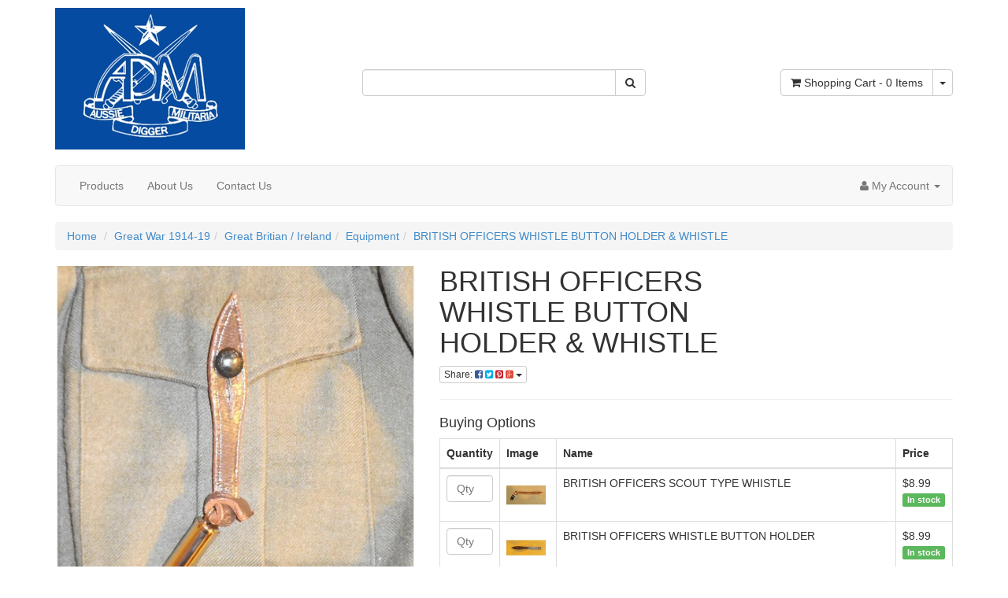

--- FILE ---
content_type: text/html; charset=utf-8
request_url: https://www.aussiediggermilitaria.com/british-officers-whistle-button-holder-whistle
body_size: 14651
content:
<!DOCTYPE html>
<html lang="en">
<head>
<meta http-equiv="Content-Type" content="text/html; charset=utf-8"/>
<meta name="keywords" content="BRITISH OFFICERS WHISTLE BUTTON HOLDER & WHISTLE"/>
<meta name="description" content="BRITISH OFFICERS WHISTLE BUTTON HOLDER &amp; WHISTLE"/>
<meta name="viewport" content="width=device-width, initial-scale=1.0, user-scalable=0"/>
<meta property="og:image" content="https://www.aussiediggermilitaria.com/assets/full/200.jpg?20200711030350"/>
<meta property="og:title" content="BRITISH OFFICERS WHISTLE BUTTON HOLDER &amp; WHISTLE"/>
<meta property="og:site_name" content="Aussie Digger Militaria "/>

<title>BRITISH OFFICERS WHISTLE BUTTON HOLDER &amp; WHISTLE</title>
<link rel="canonical" href="/british-officers-whistle-button-holder-whistle"/>
<link rel="shortcut icon" href="https://www.aussiediggermilitaria.com/assets/favicon_logo.png"/>
<link class="theme-selector" rel="stylesheet" type="text/css" href="/assets/themes/skeletal/css/app.css?1681877782" media="all"/>
<link rel="stylesheet" type="text/css" href="/assets/themes/skeletal/css/style.css?1681877782" media="all"/>
<link rel="stylesheet" type="text/css" href="https://maxcdn.bootstrapcdn.com/font-awesome/4.4.0/css/font-awesome.min.css" media="all"/>
<link rel="stylesheet" type="text/css" href="https://cdn.neto.com.au/assets/neto-cdn/jquery_ui/1.11.1/css/custom-theme/jquery-ui-1.8.18.custom.css" media="all"/>
<link rel="stylesheet" type="text/css" href="https://cdn.neto.com.au/assets/neto-cdn/fancybox/2.1.5/jquery.fancybox.css" media="all"/>
<!--[if lte IE 8]>
	<script type="text/javascript" src="https://cdn.neto.com.au/assets/neto-cdn/html5shiv/3.7.0/html5shiv.js"></script>
	<script type="text/javascript" src="https://cdn.neto.com.au/assets/neto-cdn/respond.js/1.3.0/respond.min.js"></script>
<![endif]-->

</head>
<body id="n_product" class="n_skeletal">
<div class="container wrapper-header">
	<div class="row row-padded">
		<div class="col-xs-12 col-sm-4 wrapper-logo">
			<a href="https://www.aussiediggermilitaria.com" title="Aussie Digger Militaria">
				<img class="logo" src="/assets/website_logo.png" alt="Aussie Digger Militaria"/>
			</a>
		</div>
		<div class="col-xs-12 col-sm-4">
			<div class="header-search">
				<form name="productsearch" method="get" action="/">
					<input type="hidden" name="rf" value="kw"/>
					<div class="input-group">
						<input class="form-control ajax_search" value="" id="name_search" autocomplete="off" name="kw" type="text"/>
						<span class="input-group-btn">
							<button type="submit" value="Search" class="btn btn-default"><i class="fa fa-search"></i></button>
						</span>
					</div>
				</form>
			</div>
		</div>
		<div class="hidden-xs col-sm-4 text-right">
			<div id="header-cart" class="btn-group">
				<a href="https://www.aussiediggermilitaria.com/_mycart?tkn=cart&ts=1768675210701135" class="btn btn-default" id="cartcontentsheader">
					<i class="fa fa-shopping-cart"></i> <span class="visible-lg visible-inline-lg">Shopping Cart</span> - <span rel="a2c_item_count">0</span> Items
				</a>
				<a href="#" class="btn btn-default dropdown-toggle" data-toggle="dropdown"><span class="caret"></span></a>
				<ul class="dropdown-menu">
					<li class="box" id="neto-dropdown">
						<div class="body padding" id="cartcontents"></div>
						<div class="footer"></div>
					</li>
				</ul>
			</div>
		</div>
	</div>
	<div class="row">
		<div class="col-xs-12">
			<div class="navbar navbar-default">
				<div class="navbar-header">
					<ul class="navigation-list list-inline visible-xs nMobileNav">
						<li><a href="#" class="nToggleMenu" data-target=".navbar-responsive-collapse"><span class="icon"><i class="fa fa-bars"></i></span><br>
						Menu</a></li>
						<li><a href="/products"><span class="icon"><i class="fa fa-gift"></i></span><br>
						Shop</a></li>
						<li><a href="https://www.aussiediggermilitaria.com/_mycart?tkn=cart&ts=1768675210917014"><span class="icon"><i class="fa fa-shopping-cart"></i></span><br>
						Cart (<span rel="a2c_item_count">0</span>)</a></li>
						<li><a href="/_myacct/"><span class="icon"><i class="fa fa-user"></i></span><br>
						Account</a></li>
					</ul>
				</div>
				<div class="navbar-collapse collapse navbar-responsive-collapse">
					<ul class="nav navbar-nav">
						<li class=""> <a href="/products" >Products </a>
										</li><li class=""> <a href="/about_us" >About Us </a>
										</li><li class=""> <a href="/contact-us" >Contact Us </a>
										</li>
						</ul>
					<ul class="nav navbar-nav navbar-right hidden-xs">
						<li class="lv1-li navbar-right dropdown dropdown-hover"> <a href="https://www.aussiediggermilitaria.com/_myacct" ><i class="fa fa-user"></i> <span class="visible-lg visible-inline-lg"><span nloader-content-id="UBPopM_oPB7zzsuYhtjrJFkk5qztOlRUekcEySBeV_0J4uypyd1sDF8uSObcF85AUMugsUS5P6cEXLfBbeyWBY" nloader-content="s_UmxKh3Via11gz2_YXWQWRBGQ8dTiHw1IiGYIwAis8tN2yhShUlF8r6aLH-s2VX9j7UEM8i2eXS6OhN1dakj2a3gGpim32C-x9bVMYp8Js" nloader-data="hYsgA4E3nYE3Uj5LrI349352NFEAJcmn-P_ipAnVXB8"></span>&nbsp;Account</span> <span class="caret"></span></a>
							<ul class="dropdown-menu pull-right">
								<li><a href="https://www.aussiediggermilitaria.com/_myacct">Account Home</a></li>
								<li><a href="https://www.aussiediggermilitaria.com/_myacct#orders">Orders</a></li>
								<li><a href="https://www.aussiediggermilitaria.com/_myacct#quotes">Quotes</a></li>
								<li><a href="https://www.aussiediggermilitaria.com/_myacct/payrec">Pay Invoices</a></li>
								<li><a href="https://www.aussiediggermilitaria.com/_myacct/favourites">Favourites</a></li>
								<li><a href="https://www.aussiediggermilitaria.com/_myacct/wishlist">Wishlists</a></li>
								<li><a href="https://www.aussiediggermilitaria.com/_myacct/warranty">Resolution Centre</a></li>
								<li><a href="https://www.aussiediggermilitaria.com/_myacct/edit_account">Edit My Details</a></li>
								<li><a href="https://www.aussiediggermilitaria.com/_myacct/edit_address">Edit My Address Book</a></li>
								<li class="divider"></li>
								<span nloader-content-id="3lK5awY9OHLVcufggHk9AolVIRsfPre5VE9B0FC9oQM4aRuy77rwMz-AvD2G3RY79UGsf-03B6tEwCHzjdbuxA" nloader-content="[base64]" nloader-data="U8058lQ0rEtgS1HnQPQkArq9V8O6xjCYRJngjZBcLP8"></span></ul>
						</li>
					</ul>
				</div>
			</div>
		</div>
	</div>
</div>
<div id="main-content" class="container" role="main">
	<div class="row">
<div class="col-xs-12">
	<ul class="breadcrumb">
		<li><a href="https://www.aussiediggermilitaria.com">Home</a></li>
		<li><a href="/great-war-1914-19/">Great War 1914-19</a></li><li><a href="/great-war-1914-19/great-britian/">Great Britian / Ireland</a></li><li><a href="/great-war-1914-19/great-britian/equipment/">Equipment</a></li><li><a href="/british-officers-whistle-button-holder-whistle">BRITISH OFFICERS WHISTLE BUTTON HOLDER &amp; WHISTLE</a></li>
	</ul>
	<div class="row">
		<div class="col-sm-5">
			<div id="_jstl__images"><input type="hidden" id="_jstl__images_k0" value="template"/><input type="hidden" id="_jstl__images_v0" value="aW1hZ2Vz"/><input type="hidden" id="_jstl__images_k1" value="type"/><input type="hidden" id="_jstl__images_v1" value="aXRlbQ"/><input type="hidden" id="_jstl__images_k2" value="onreload"/><input type="hidden" id="_jstl__images_v2" value=""/><input type="hidden" id="_jstl__images_k3" value="content_id"/><input type="hidden" id="_jstl__images_v3" value="102"/><input type="hidden" id="_jstl__images_k4" value="sku"/><input type="hidden" id="_jstl__images_v4" value="200"/><input type="hidden" id="_jstl__images_k5" value="preview"/><input type="hidden" id="_jstl__images_v5" value="y"/><div id="_jstl__images_r"><meta property="og:image" content=""/>

<div class="main-image text-center">
	<a href="/assets/full/200.jpg?20200711030350" class=" fancybox" rel="product_images">
		<div class="zoom">
			<img src="/assets/full/200.jpg?20200711030350" class="hidden">
			<img src="/assets/thumbL/200.jpg?20200711030350" rel="itmimg200" alt="BRITISH OFFICERS WHISTLE BUTTON HOLDER &amp; WHISTLE" border="0" id="main-image" itemprop="image">
		</div>
	</a>
</div>
<div class="clear"></div><br />

<div class="clear"></div>
<div class="row">
<div class="col-xs-3">
			<a href="/assets/alt_1/200.jpg?20200711030420" class="fancybox" rel="product_images" title="Large View">
				<img src="/assets/alt_1_thumb/200.jpg?20200711030420" border="0" class="img-responsive product-image-small" title="Large View">
			</a>
		</div><div class="col-xs-3">
			<a href="/assets/alt_2/200.jpg?20200922010003" class="fancybox" rel="product_images" title="Large View">
				<img src="/assets/alt_2_thumb/200.jpg?20200922010003" border="0" class="img-responsive product-image-small" title="Large View">
			</a>
		</div>
</div></div></div>
		</div>
		<div class="col-sm-7">
			<div id="_jstl__header"><input type="hidden" id="_jstl__header_k0" value="template"/><input type="hidden" id="_jstl__header_v0" value="aGVhZGVy"/><input type="hidden" id="_jstl__header_k1" value="type"/><input type="hidden" id="_jstl__header_v1" value="aXRlbQ"/><input type="hidden" id="_jstl__header_k2" value="preview"/><input type="hidden" id="_jstl__header_v2" value="y"/><input type="hidden" id="_jstl__header_k3" value="sku"/><input type="hidden" id="_jstl__header_v3" value="200"/><input type="hidden" id="_jstl__header_k4" value="content_id"/><input type="hidden" id="_jstl__header_v4" value="102"/><input type="hidden" id="_jstl__header_k5" value="onreload"/><input type="hidden" id="_jstl__header_v5" value=""/><div id="_jstl__header_r"><div itemscope itemtype="http://schema.org/Product" class="row">
	<div class="wrapper-product-title col-sm-8">
		<h1 itemprop="name">BRITISH OFFICERS WHISTLE BUTTON HOLDER &amp; WHISTLE</h1>
		<div class="dropdown">
			<button class="btn btn-default btn-xs dropdown-toggle" type="button" id="dropdownMenu1" data-toggle="dropdown" aria-expanded="true">
				Share: <i class="fa fa-facebook-square text-facebook"></i>
				<i class="fa fa-twitter-square text-twitter"></i>
				<i class="fa fa-pinterest-square text-pinterest"></i>
				<i class="fa fa-google-plus-square text-google-plus"></i>
				<span class="caret"></span>
			</button>
			<ul class="dropdown-menu" role="menu" aria-labelledby="dropdownMenu1">
				<li role="presentation"><a class="js-social-share" role="menuitem" tabindex="-1" href="//www.facebook.com/sharer/sharer.php?u=https%3A%2F%2Fwww.aussiediggermilitaria.com%2Fbritish-officers-whistle-button-holder-whistle"><i class="fa fa-facebook-square text-facebook"></i> Facebook</a></li>
				<li role="presentation"><a class="js-social-share" role="menuitem" tabindex="-1" href="//twitter.com/intent/tweet/?text=BRITISH%20OFFICERS%20WHISTLE%20BUTTON%20HOLDER%20%26amp%3B%20WHISTLE&amp;url=https%3A%2F%2Fwww.aussiediggermilitaria.com%2Fbritish-officers-whistle-button-holder-whistle"><i class="fa fa-twitter-square text-twitter"></i> Twitter</a></li>
				<li role="presentation"><a class="js-social-share" role="menuitem" tabindex="-1" href="//www.pinterest.com/pin/create/button/?url=https%3A%2F%2Fwww.aussiediggermilitaria.com%2Fbritish-officers-whistle-button-holder-whistle&amp;description=BRITISH%20OFFICERS%20WHISTLE%20BUTTON%20HOLDER%20%26amp%3B%20WHISTLE"><i class="fa fa-pinterest-square text-pinterest"></i> Pinterest</a></li>
				<li role="presentation"><a class="js-social-share" role="menuitem" tabindex="-1" href="//plus.google.com/share?url=https%3A%2F%2Fwww.aussiediggermilitaria.com%2Fbritish-officers-whistle-button-holder-whistle"><i class="fa fa-google-plus-square text-google-plus"></i> Google+</a></li>
			</ul>
		</div>
	</div>
	</div></div></div>
			<form>
				
				<hr />
		<h4>Buying Options</h4>
		<div id="multiitemadd">
			<a name="child" id="child"></a>
			<div id="buy-child-list">
				<table class="table table-bordered" cellspacing="0"> 
					<thead>
						<tr>
							<th width="1">Quantity</th>
							<th width="72">Image</th>
							<th>Name</th>
							<th width="47">Price</th>
						</tr>
					</thead>
					<tbody><tr>
						<td>
							<input type="text" id="qty200_1797" name="qty200_1797" value="" placeholder="Qty" class="form-control">
							<input type="hidden" id="sku200_1797" name="sku200_1797" value="200_1797"> 
							<input type="hidden" id="model200_1797" name="model200_1797" value="BRITISH OFFICERS SCOUT TYPE WHISTLE">
							<input type="hidden" id="thumb200_1797" name="thumb200_1797" value="/assets/thumb/200_1797.jpg?20200922010525">
							</td>
						<td>
							<img border="0" rel="itmimg200_1797" src="/assets/thumb/200_1797.jpg?20200922010525" alt="BRITISH OFFICERS SCOUT TYPE WHISTLE" width="50px" height="50px"/>
						</td>
						<td>
							BRITISH OFFICERS SCOUT TYPE WHISTLE
							</td>
						<td>
							<div class="child-price">$8.99</div>
							<span class="label label-success">In stock</span>
							</td>
					</tr><tr>
						<td>
							<input type="text" id="qty200_1064" name="qty200_1064" value="" placeholder="Qty" class="form-control">
							<input type="hidden" id="sku200_1064" name="sku200_1064" value="200_1064"> 
							<input type="hidden" id="model200_1064" name="model200_1064" value="BRITISH OFFICERS WHISTLE BUTTON HOLDER">
							<input type="hidden" id="thumb200_1064" name="thumb200_1064" value="/assets/thumb/200_1064.jpg?20200711030339">
							</td>
						<td>
							<img border="0" rel="itmimg200_1064" src="/assets/thumb/200_1064.jpg?20200711030339" alt="BRITISH OFFICERS WHISTLE BUTTON HOLDER" width="50px" height="50px"/>
						</td>
						<td>
							BRITISH OFFICERS WHISTLE BUTTON HOLDER
							</td>
						<td>
							<div class="child-price">$8.99</div>
							<span class="label label-success">In stock</span>
							</td>
					</tr><tr>
						<td>
							<input type="text" id="qty200_1796" name="qty200_1796" value="" placeholder="Qty" class="form-control">
							<input type="hidden" id="sku200_1796" name="sku200_1796" value="200_1796"> 
							<input type="hidden" id="model200_1796" name="model200_1796" value="BRITISH OFFICERS WHISTLE BUTTON HOLDER &amp; SCOUT TYPE WHISTLE">
							<input type="hidden" id="thumb200_1796" name="thumb200_1796" value="/assets/thumb/200_1796.jpg?20200922010119">
							</td>
						<td>
							<img border="0" rel="itmimg200_1796" src="/assets/thumb/200_1796.jpg?20200922010119" alt="BRITISH OFFICERS WHISTLE BUTTON HOLDER &amp; SCOUT TYPE WHISTLE" width="50px" height="50px"/>
						</td>
						<td>
							BRITISH OFFICERS WHISTLE BUTTON HOLDER &amp; SCOUT TYPE WHISTLE
							</td>
						<td>
							<div class="child-price">$15.99</div>
							<span class="label label-success">In stock</span>
							</td>
					</tr></tbody>
				</table>
			</div>				
			<div class="cta-area">
				<a href="#" onclick="javascript:if ($.checkValidQty()) { $.addMultipleCartItems('multiitemadd'); return false; }" rel="nofollow" class="multi-add btn btn-success"><i class="fa fa-shopping-cart"></i> Add Selected to Cart</a>
				<span id="a2c_loading"></span>
			</div>
		</div>
				</form>
			</div>
	</div>
	<div class="row">
		<div class="col-xs-12">
			
			
			<div class="tabbable">
				<ul class="nav nav-tabs">
					<li class="active">
						<a href="#description" data-toggle="tab">Description</a>
					</li>
					<li>
						<a href="#specifications" data-toggle="tab">Specifications</a>
					</li>
					<li>
						<a class="reviews" href="#reviews" data-toggle="tab">
							Reviews
							<i class="fa fa-star-o"></i>
							<i class="fa fa-star-o"></i>
							<i class="fa fa-star-o"></i>
							<i class="fa fa-star-o"></i>
							<i class="fa fa-star-o"></i>
							</a>
					</li>
					</ul>
				<div class="tab-content">
					<div class="tab-pane active" id="description">
						<div class="productdetails">
							<p>BRITISH OFFICERS WHISTLE HOLDER FOR BUTTON HOLE &amp; NICKLE PLATED WHISTLE</p>

<p>BUY INDIVIDUALLY OR AS A PAIR</p>

						</div>
						<p class="small">
							(<span itemprop="productID">200</span>)
						</p>
					</div>
				<div class="tab-pane" id="specifications">
						<table class="table">
							<tbody>
								<tr>
									<td><strong>SKU</strong></td>
									<td>200</td>
								</tr>
								</tbody>
						</table>
					</div>
					<div class="tab-pane" id="reviews">
					
					<h4>Be The First To Review This Product!</h4>
						<p>Help other Aussie Digger Militaria users shop smarter by writing reviews for products you have purchased.</p>
						<p><a href="https://www.aussiediggermilitaria.com/_myacct/write_review?item=200" class="btn btn-default"><i class="fa fa-pencil-square-o"></i> Write a product review</a></p>
					</div><!--/.tab-pane-->
					</div><!--/.tab-content-->
			</div><!--/.tabbable-->
			
			
			<hr />
				<h3>Others Also Bought</h3>
				<br />
				<div class="row"><div class="wrapper-thumbnail col-xs-8 col-sm-6 col-md-4 col-lg-3">
	<div class="thumbnail" itemscope itemtype="http://schema.org/Product">
		<a href="https://www.aussiediggermilitaria.com/british-officers-swagger-stick" class="thumbnail-image">
			<img src="/assets/thumb/2589.jpg?20210118220739" class="product-image" alt="BRITISH OFFICERS SWAGGER STICK" rel="itmimg2589">
		</a>
		<div class="caption">
			<h3 itemprop="name"><a href="https://www.aussiediggermilitaria.com/british-officers-swagger-stick" title="BRITISH OFFICERS SWAGGER STICK">BRITISH OFFICERS SWAGGER STICK</a></h3>
			<p class="price" itemprop="offers" itemscope itemtype="http://schema.org/Offer">
				From&nbsp;<span itemprop="price">$26.99</span>
				<meta itemprop="priceCurrency" content="AUD">
			</p>
			 
			<form class="form-inline buying-options">
				<input type="hidden" id="skuemmP62589" name="skuemmP62589" value="2589">
				<input type="hidden" id="modelemmP62589" name="modelemmP62589" value="BRITISH OFFICERS SWAGGER STICK">
				<input type="hidden" id="thumbemmP62589" name="thumbemmP62589" value="/assets/thumb/2589.jpg?20210118220739">
				<input type="hidden" id="qtyemmP62589" name="qtyemmP62589" value="1" class="input-tiny">
				<a href="https://www.aussiediggermilitaria.com/british-officers-swagger-stick" title="Buying Options" class="btn btn-primary btn-block btn-loads" data-loading-text="<i class='fa fa-spinner fa-spin' style='font-size: 14px'></i>">See Options</a>
				</form>
			 
		</div>
		<div class="savings-container">
			</div>
	</div>
</div>
</div>
			<hr />
				<h3>More From This Category</h3>
				<br />
				<div class="row"><div class="wrapper-thumbnail col-xs-8 col-sm-6 col-md-4 col-lg-3">
	<div class="thumbnail" itemscope itemtype="http://schema.org/Product">
		<a href="https://www.aussiediggermilitaria.com/1897-british-infantry-pattern-swords" class="thumbnail-image">
			<img src="/assets/thumb/3200.jpg?20230410010106" class="product-image" alt="1897 BRITISH INFANTRY PATTERN SWORDS" rel="itmimg3200">
		</a>
		<div class="caption">
			<h3 itemprop="name"><a href="https://www.aussiediggermilitaria.com/1897-british-infantry-pattern-swords" title="1897 BRITISH INFANTRY PATTERN SWORDS">1897 BRITISH INFANTRY PATTERN SWORDS</a></h3>
			<p class="price" itemprop="offers" itemscope itemtype="http://schema.org/Offer">
				From&nbsp;<span itemprop="price">$675.00</span>
				<meta itemprop="priceCurrency" content="AUD">
			</p>
			 
			<form class="form-inline buying-options">
				<input type="hidden" id="skuSACWt3200" name="skuSACWt3200" value="3200">
				<input type="hidden" id="modelSACWt3200" name="modelSACWt3200" value="1897 BRITISH INFANTRY PATTERN SWORDS">
				<input type="hidden" id="thumbSACWt3200" name="thumbSACWt3200" value="/assets/thumb/3200.jpg?20230410010106">
				<input type="hidden" id="qtySACWt3200" name="qtySACWt3200" value="1" class="input-tiny">
				<a href="https://www.aussiediggermilitaria.com/1897-british-infantry-pattern-swords" title="Buying Options" class="btn btn-primary btn-block btn-loads" data-loading-text="<i class='fa fa-spinner fa-spin' style='font-size: 14px'></i>">See Options</a>
				</form>
			 
		</div>
		<div class="savings-container">
			</div>
	</div>
</div>
<div class="wrapper-thumbnail col-xs-8 col-sm-6 col-md-4 col-lg-3">
	<div class="thumbnail" itemscope itemtype="http://schema.org/Product">
		<a href="https://www.aussiediggermilitaria.com/1908-british-mounted-pattern-sword-scabbard" class="thumbnail-image">
			<img src="/assets/thumb/3205.jpg?20230410011549" class="product-image" alt="1908 BRITISH MOUNTED PATTERN SWORD &amp; SCABBARD" rel="itmimg3205">
		</a>
		<div class="caption">
			<h3 itemprop="name"><a href="https://www.aussiediggermilitaria.com/1908-british-mounted-pattern-sword-scabbard" title="1908 BRITISH MOUNTED PATTERN SWORD &amp; SCABBARD">1908 BRITISH MOUNTED PATTERN SWORD & SCABBARD</a></h3>
			<p class="price" itemprop="offers" itemscope itemtype="http://schema.org/Offer">
				From&nbsp;<span itemprop="price">$460.00</span>
				<meta itemprop="priceCurrency" content="AUD">
			</p>
			 
			<form class="form-inline buying-options">
				<input type="hidden" id="skuuHy4J3205" name="skuuHy4J3205" value="3205">
				<input type="hidden" id="modeluHy4J3205" name="modeluHy4J3205" value="1908 BRITISH MOUNTED PATTERN SWORD &amp; SCABBARD">
				<input type="hidden" id="thumbuHy4J3205" name="thumbuHy4J3205" value="/assets/thumb/3205.jpg?20230410011549">
				<input type="hidden" id="qtyuHy4J3205" name="qtyuHy4J3205" value="1" class="input-tiny">
				<a href="https://www.aussiediggermilitaria.com/1908-british-mounted-pattern-sword-scabbard" title="Buying Options" class="btn btn-primary btn-block btn-loads" data-loading-text="<i class='fa fa-spinner fa-spin' style='font-size: 14px'></i>">See Options</a>
				</form>
			 
		</div>
		<div class="savings-container">
			</div>
	</div>
</div>
<div class="wrapper-thumbnail col-xs-8 col-sm-6 col-md-4 col-lg-3">
	<div class="thumbnail" itemscope itemtype="http://schema.org/Product">
		<a href="https://www.aussiediggermilitaria.com/1908-pattern-web-e-tool-handle-carrier" class="thumbnail-image">
			<img src="/assets/thumb/217.jpg?20200711030216" class="product-image" alt="1908 PATTERN WEB E-TOOL HANDLE CARRIER" rel="itmimg217">
		</a>
		<div class="caption">
			<h3 itemprop="name"><a href="https://www.aussiediggermilitaria.com/1908-pattern-web-e-tool-handle-carrier" title="1908 PATTERN WEB E-TOOL HANDLE CARRIER">1908 PATTERN WEB E-TOOL HANDLE CARRIER</a></h3>
			<p class="price" itemprop="offers" itemscope itemtype="http://schema.org/Offer">
				From&nbsp;<span itemprop="price">$16.99</span>
				<meta itemprop="priceCurrency" content="AUD">
			</p>
			 
			<form class="form-inline buying-options">
				<input type="hidden" id="skuH16OC217" name="skuH16OC217" value="217">
				<input type="hidden" id="modelH16OC217" name="modelH16OC217" value="1908 PATTERN WEB E-TOOL HANDLE CARRIER">
				<input type="hidden" id="thumbH16OC217" name="thumbH16OC217" value="/assets/thumb/217.jpg?20200711030216">
				<input type="hidden" id="qtyH16OC217" name="qtyH16OC217" value="1" class="input-tiny">
				<a href="https://www.aussiediggermilitaria.com/1908-pattern-web-e-tool-handle-carrier" title="Buying Options" class="btn btn-primary btn-block btn-loads" data-loading-text="<i class='fa fa-spinner fa-spin' style='font-size: 14px'></i>">See Options</a>
				</form>
			 
		</div>
		<div class="savings-container">
			</div>
	</div>
</div>
<div class="wrapper-thumbnail col-xs-8 col-sm-6 col-md-4 col-lg-3">
	<div class="thumbnail" itemscope itemtype="http://schema.org/Product">
		<a href="https://www.aussiediggermilitaria.com/1908-pattern-web-equip-braces-pair" class="thumbnail-image">
			<img src="/assets/thumb/215.jpg?20200711030216" class="product-image" alt="1908 PATTERN WEB EQUIP BRACES (PAIR)" rel="itmimg215">
		</a>
		<div class="caption">
			<h3 itemprop="name"><a href="https://www.aussiediggermilitaria.com/1908-pattern-web-equip-braces-pair" title="1908 PATTERN WEB EQUIP BRACES (PAIR)">1908 PATTERN WEB EQUIP BRACES (PAIR)</a></h3>
			<p class="price" itemprop="offers" itemscope itemtype="http://schema.org/Offer">
				From&nbsp;<span itemprop="price">$36.99</span>
				<meta itemprop="priceCurrency" content="AUD">
			</p>
			 
			<form class="form-inline buying-options">
				<input type="hidden" id="skum1sgf215" name="skum1sgf215" value="215">
				<input type="hidden" id="modelm1sgf215" name="modelm1sgf215" value="1908 PATTERN WEB EQUIP BRACES (PAIR)">
				<input type="hidden" id="thumbm1sgf215" name="thumbm1sgf215" value="/assets/thumb/215.jpg?20200711030216">
				<input type="hidden" id="qtym1sgf215" name="qtym1sgf215" value="1" class="input-tiny">
				<a href="https://www.aussiediggermilitaria.com/1908-pattern-web-equip-braces-pair" title="Buying Options" class="btn btn-primary btn-block btn-loads" data-loading-text="<i class='fa fa-spinner fa-spin' style='font-size: 14px'></i>">See Options</a>
				</form>
			 
		</div>
		<div class="savings-container">
			</div>
	</div>
</div>
<div class="wrapper-thumbnail col-xs-8 col-sm-6 col-md-4 col-lg-3">
	<div class="thumbnail" itemscope itemtype="http://schema.org/Product">
		<a href="https://www.aussiediggermilitaria.com/1908-pattern-web-water-bottle-carrier-late-pattern" class="thumbnail-image">
			<img src="/assets/thumb/218.jpg?20200711030216" class="product-image" alt="1908 PATTERN WEB WATER BOTTLE CARRIER - LAST PATTERN" rel="itmimg218">
		</a>
		<div class="caption">
			<h3 itemprop="name"><a href="https://www.aussiediggermilitaria.com/1908-pattern-web-water-bottle-carrier-late-pattern" title="1908 PATTERN WEB WATER BOTTLE CARRIER - LAST PATTERN">1908 PATTERN WEB WATER BOTTLE CARRIER - LAST PATTE</a></h3>
			<p class="price" itemprop="offers" itemscope itemtype="http://schema.org/Offer">
				From&nbsp;<span itemprop="price">$25.99</span>
				<meta itemprop="priceCurrency" content="AUD">
			</p>
			 
			<form class="form-inline buying-options">
				<input type="hidden" id="skubLXlt218" name="skubLXlt218" value="218">
				<input type="hidden" id="modelbLXlt218" name="modelbLXlt218" value="1908 PATTERN WEB WATER BOTTLE CARRIER - LAST PATTERN">
				<input type="hidden" id="thumbbLXlt218" name="thumbbLXlt218" value="/assets/thumb/218.jpg?20200711030216">
				<input type="hidden" id="qtybLXlt218" name="qtybLXlt218" value="1" class="input-tiny">
				<a href="https://www.aussiediggermilitaria.com/1908-pattern-web-water-bottle-carrier-late-pattern" title="Buying Options" class="btn btn-primary btn-block btn-loads" data-loading-text="<i class='fa fa-spinner fa-spin' style='font-size: 14px'></i>">See Options</a>
				</form>
			 
		</div>
		<div class="savings-container">
			</div>
	</div>
</div>
<div class="wrapper-thumbnail col-xs-8 col-sm-6 col-md-4 col-lg-3">
	<div class="thumbnail" itemscope itemtype="http://schema.org/Product">
		<a href="https://www.aussiediggermilitaria.com/british-officers-swagger-stick" class="thumbnail-image">
			<img src="/assets/thumb/2589.jpg?20210118220739" class="product-image" alt="BRITISH OFFICERS SWAGGER STICK" rel="itmimg2589">
		</a>
		<div class="caption">
			<h3 itemprop="name"><a href="https://www.aussiediggermilitaria.com/british-officers-swagger-stick" title="BRITISH OFFICERS SWAGGER STICK">BRITISH OFFICERS SWAGGER STICK</a></h3>
			<p class="price" itemprop="offers" itemscope itemtype="http://schema.org/Offer">
				From&nbsp;<span itemprop="price">$26.99</span>
				<meta itemprop="priceCurrency" content="AUD">
			</p>
			 
			<form class="form-inline buying-options">
				<input type="hidden" id="skuemmP62589" name="skuemmP62589" value="2589">
				<input type="hidden" id="modelemmP62589" name="modelemmP62589" value="BRITISH OFFICERS SWAGGER STICK">
				<input type="hidden" id="thumbemmP62589" name="thumbemmP62589" value="/assets/thumb/2589.jpg?20210118220739">
				<input type="hidden" id="qtyemmP62589" name="qtyemmP62589" value="1" class="input-tiny">
				<a href="https://www.aussiediggermilitaria.com/british-officers-swagger-stick" title="Buying Options" class="btn btn-primary btn-block btn-loads" data-loading-text="<i class='fa fa-spinner fa-spin' style='font-size: 14px'></i>">See Options</a>
				</form>
			 
		</div>
		<div class="savings-container">
			</div>
	</div>
</div>
<div class="wrapper-thumbnail col-xs-8 col-sm-6 col-md-4 col-lg-3">
	<div class="thumbnail" itemscope itemtype="http://schema.org/Product">
		<a href="https://www.aussiediggermilitaria.com/british-officers-webley-ammo-pouch" class="thumbnail-image">
			<img src="/assets/thumb/205.jpg?20200711030216" class="product-image" alt="BRITISH OFFICERS WEBLEY AMMO POUCH" rel="itmimg205">
		</a>
		<div class="caption">
			<h3 itemprop="name"><a href="https://www.aussiediggermilitaria.com/british-officers-webley-ammo-pouch" title="BRITISH OFFICERS WEBLEY AMMO POUCH">BRITISH OFFICERS WEBLEY AMMO POUCH</a></h3>
			<p class="price" itemprop="offers" itemscope itemtype="http://schema.org/Offer">
				From&nbsp;<span itemprop="price">$27.99</span>
				<meta itemprop="priceCurrency" content="AUD">
			</p>
			 
			<form class="form-inline buying-options">
				<input type="hidden" id="skuRTbkJ205" name="skuRTbkJ205" value="205">
				<input type="hidden" id="modelRTbkJ205" name="modelRTbkJ205" value="BRITISH OFFICERS WEBLEY AMMO POUCH">
				<input type="hidden" id="thumbRTbkJ205" name="thumbRTbkJ205" value="/assets/thumb/205.jpg?20200711030216">
				<input type="hidden" id="qtyRTbkJ205" name="qtyRTbkJ205" value="1" class="input-tiny">
				<a href="https://www.aussiediggermilitaria.com/british-officers-webley-ammo-pouch" title="Buying Options" class="btn btn-primary btn-block btn-loads" data-loading-text="<i class='fa fa-spinner fa-spin' style='font-size: 14px'></i>">See Options</a>
				</form>
			 
		</div>
		<div class="savings-container">
			</div>
	</div>
</div>
<div class="wrapper-thumbnail col-xs-8 col-sm-6 col-md-4 col-lg-3">
	<div class="thumbnail" itemscope itemtype="http://schema.org/Product">
		<a href="https://www.aussiediggermilitaria.com/british-officers-whistle-button-holder-whistle" class="thumbnail-image">
			<img src="/assets/thumb/200.jpg?20200711030350" class="product-image" alt="BRITISH OFFICERS WHISTLE BUTTON HOLDER &amp; WHISTLE" rel="itmimg200">
		</a>
		<div class="caption">
			<h3 itemprop="name"><a href="https://www.aussiediggermilitaria.com/british-officers-whistle-button-holder-whistle" title="BRITISH OFFICERS WHISTLE BUTTON HOLDER &amp; WHISTLE">BRITISH OFFICERS WHISTLE BUTTON HOLDER & WHIST</a></h3>
			<p class="price" itemprop="offers" itemscope itemtype="http://schema.org/Offer">
				From&nbsp;<span itemprop="price">$8.99</span>
				<meta itemprop="priceCurrency" content="AUD">
			</p>
			 
			<form class="form-inline buying-options">
				<input type="hidden" id="skuLOZhJ200" name="skuLOZhJ200" value="200">
				<input type="hidden" id="modelLOZhJ200" name="modelLOZhJ200" value="BRITISH OFFICERS WHISTLE BUTTON HOLDER &amp; WHISTLE">
				<input type="hidden" id="thumbLOZhJ200" name="thumbLOZhJ200" value="/assets/thumb/200.jpg?20200711030350">
				<input type="hidden" id="qtyLOZhJ200" name="qtyLOZhJ200" value="1" class="input-tiny">
				<a href="https://www.aussiediggermilitaria.com/british-officers-whistle-button-holder-whistle" title="Buying Options" class="btn btn-primary btn-block btn-loads" data-loading-text="<i class='fa fa-spinner fa-spin' style='font-size: 14px'></i>">See Options</a>
				</form>
			 
		</div>
		<div class="savings-container">
			</div>
	</div>
</div>
</div>
			<span nloader-content-id="dKC878gRVGtEc3806ykoYKEASGIrcR7g527oJunHoKsAHf3KXHtQhf29AGTA05sqBqZ0jY1ovQ2jo5rCLFohaQ" nloader-content="[base64]" nloader-data="[base64]"></span>
			</div><!--/.col-xs-12-->
	</div><!--/.row-->
</div><!--/.col-xs-12-->
</div><!--/.row--></div>
</div>
<div class="wrapper-footer">
	<div class="container">
		<div class="row">
			<div class="col-xs-12">
				<hr />
			</div>
		</div>
		<div class="row">
			<div class="col-xs-12 col-sm-8">
				<div class="row">
					<div class="col-xs-12 col-sm-4">
								<h4>Service</h4>
								<ul class="nav nav-pills nav-stacked">
									<li><a href="/_myacct">My Account</a></li><li><a href="/_myacct/nr_track_order">Track Order</a></li><li><a href="/_myacct/warranty">Resolution Centre</a></li>
								</ul>
							</div><div class="col-xs-12 col-sm-4">
								<h4>About Us</h4>
								<ul class="nav nav-pills nav-stacked">
									<li><a href="/about_us">About Us</a></li><li><a href="/contact-us">Contact Us</a></li>
								</ul>
							</div><div class="col-xs-12 col-sm-4">
								<h4>Information</h4>
								<ul class="nav nav-pills nav-stacked">
									<li><a href="/terms_of_use">Terms of Use</a></li><li><a href="/privacy_policy">Privacy Policy</a></li><li><a href="/returns_policy">Returns Policy</a></li><li><a href="/security_policy">Security Policy</a></li><li><a href="/page/home/freight-postage/">Freight/Postage</a></li>
								</ul>
							</div>
				</div>
			</div>
			<div class="col-xs-12 col-sm-4">
				<h4>Stay In Touch</h4>
				<p>Subscribe to our newsletter:</p>
					<form method="post" action="https://www.aussiediggermilitaria.com/subscribe">
						<input type="hidden" name="list_id" value="1">
						<input type="hidden" name="opt_in" value="y">
						<div class="input-group">
							<input name="inp-email" class="form-control" type="email" value="" placeholder="Email Address" required/>
							<input name="inp-submit" type="hidden" value="y" />
							<input name="inp-opt_in" type="hidden" value="y" />
							<span class="input-group-btn">
								<input class="btn btn-default" type="submit" value="Subscribe" data-loading-text="<i class='fa fa-spinner fa-spin' style='font-size: 14px'></i>"/>
							</span>
						</div>
					</form>
				<ul class="list-inline list-social">
					<li><a href="https://www.aussiediggermilitaria.com/contact-us" target="_blank"><i class="fa fa-envelope"></i></a></li>
					<li><a href="https://www.facebook.com/aussiediggermilitaria/" target="_blank"><i class="fa fa-facebook-square text-facebook"></i></a></li>
					</ul>
			</div>
		</div>
		<div class="row">
			<div class="col-xs-12">
				<hr />
			</div>
		</div>
		<div class="row">
			<div class="col-xs-9 hidden-xs">
				<ul class="list-inline"><li>
								<div class="payment-icon-container">
									<div class="payment-icon payment-icon-paypal"></div>
								</div>
							</li>
						<li>
								<div class="payment-icon-container">
									<div class="payment-icon payment-icon-directdeposit"></div>
								</div>
							</li>
						<li>
								<div class="payment-icon-container">
									<div class="payment-icon payment-icon-mastercard"></div>
								</div>
							</li>
						<li>
								<div class="payment-icon-container">
									<div class="payment-icon payment-icon-visa"></div>
								</div>
							</li>
						</ul>
			</div>
			<div class="col-sm-3">
				<address>
					<strong>Copyright &copy; 2026 Aussie Digger Militaria</strong><br>
					<strong>ABN:</strong> 46 412 284 950<br><strong>Address:</strong> P.O. BOX 4158 Forest Lake QLD 4078<p class="small"><a href="https://www.neto.com.au" title="E-commerce Shopping Cart" rel="nofollow" target="_blank">E-commerce Software</a> By Neto</p>
				</address>
			</div>
		</div>
	</div>
</div>
<!-- Required Neto Scripts - DO NOT REMOVE -->
<script type="text/javascript" src="https://cdn.neto.com.au/assets/neto-cdn/jquery/1.8.3/jquery.min.js"></script>
<script type="text/javascript" src="https://cdn.neto.com.au/assets/neto-cdn/fancybox/2.1.5/jquery.fancybox.pack.js"></script>
<script type="text/javascript" src="//assets.netostatic.com/ecommerce/6.354.1/assets/js/common/webstore/main.js"></script>
<script type="text/javascript" src="https://cdn.neto.com.au/assets/neto-cdn/bootstrap/3.2.0/bootstrap.min.js"></script>
<script type="text/javascript" src="/assets/themes/skeletal/js/custom.js?1681877782"></script>
<script type="text/javascript" src="https://cdn.neto.com.au/assets/neto-cdn/jquery_ui/1.11.1/js/jquery-ui-1.8.18.custom.min.js"></script>

		<script>
			(function( NETO, $, undefined ) {
				NETO.systemConfigs = {"isLegacyCartActive":"1","currencySymbol":"$","siteEnvironment":"production","defaultCart":"legacy","asyncAddToCartInit":"1","dateFormat":"dd/mm/yy","isCartRequestQueueActive":0,"measurePerformance":0,"isMccCartActive":"0","siteId":"N011027","isMccCheckoutFeatureActive":0};
			}( window.NETO = window.NETO || {}, jQuery ));
		</script>
		<script type="text/javascript" language="javascript">
		$(document).ready(function() {
			$.product_variationInit({
				'loadtmplates': ['_buying_options', '_images','_header'],
				'fns' : {
					'onLoad' : function () {
						$('.addtocart').button("loading");
					},
					'onReady' : function () {
						$('.addtocart').button("reset");
						$('.zoom').zoom();
					},
				}
			});
			});
	</script>
	<script type="text/javascript" src="//cdn.neto.com.au/assets/neto-cdn/jcountdown/1.4/jquery.jcountdown.min.js"></script>
		<script type="text/javascript">
		$(document).ready(function(){
			$('.zoom').zoom();
		});
	</script>
	<script type="text/javascript" src="//cdn.neto.com.au/assets/neto-cdn/zoom/1.4/jquery.zoom-min.js"></script>
	<script type="text/javascript">
		$(document).ready(function() {
			$("#sale-end").countdown({
				date: ""
			});
		});
	</script>
<!-- Analytics -->


</body>
</html>

--- FILE ---
content_type: text/css
request_url: https://www.aussiediggermilitaria.com/assets/themes/skeletal/css/style.css?1681877782
body_size: 1637
content:
body {
	font-family: "Helvetica Neue", Helvetica, Arial, sans-serif /*{body-font-family}*/;
	font-size: 14px /*{body-font-size}*/;
	color: #333333 /*{body-font-colour}*/;
	background-image: none /*{body-background-image}*/;
	background-color: #ffffff /*{body-background-colour}*/;
}
a {
	color: #428bca /*{link-text-colour}*/;
}
a:hover,
a:focus {
	color: #2a6496 /*{link-text-hover-colour}*/;
}
h1,
h2,
h3,
h4,
h5,
h6,
.h1,
.h2,
.h3,
.h4,
.h5,
.h6 {
	font-family: "Helvetica Neue", Helvetica, Arial, sans-serif /*{headers-font-family}*/;
	color: #333 /*{headers-colour}*/;
}
.carousel-caption h3,.carousel-caption .h3,.carousel-caption p {
	color: white /*{carousel-text-colour}*/;
}
h1,
.h1 {
	font-size: 36px /*{header-1-font-size}*/;
}
h2,
.h2 {
	font-size: 30px /*{header-2-font-size}*/;
}
h3,
.h3 {
	font-size: 24px /*{header-3-font-size}*/;
}
h4,
.h4 {
	font-size: 18px /*{header-4-font-size}*/;
}
h5,
.h5 {
	font-size: 14px /*{header-5-font-size}*/;
}
.btn-default {
	color: #333333 /*{btn-default-text-colour}*/;
	background-color: #ffffff /*{btn-default-bg-colour}*/;
	border-color: #cccccc /*{btn-default-border-colour}*/;
}
.btn-default:hover,
.btn-default:focus,
.btn-default:active,
.btn-default.active,
.open .dropdown-toggle.btn-default {
	color: #333333 /*{btn-default-text-colour-hover}*/;
	background-color: #ebebeb /*{btn-default-bg-colour-hover}*/;
	border-color: #adadad /*{btn-default-border-colour-hover}*/;
}
.btn-default.disabled,
.btn-default[disabled],
fieldset[disabled] .btn-default,
.btn-default.disabled:hover,
.btn-default[disabled]:hover,
fieldset[disabled] .btn-default:hover,
.btn-default.disabled:focus,
.btn-default[disabled]:focus,
fieldset[disabled] .btn-default:focus,
.btn-default.disabled:active,
.btn-default[disabled]:active,
fieldset[disabled] .btn-default:active,
.btn-default.disabled.active,
.btn-default[disabled].active,
fieldset[disabled] .btn-default.active {
	background-color: #ffffff /*{btn-default-disabled-bg-colour}*/;
	border-color: #cccccc /*{btn-default-disabled-border-colour}*/;
}
.btn-primary {
	color: #ffffff /*{btn-primary-text-colour}*/;
	background-color: #428bca /*{btn-primary-bg-colour}*/;
	border-color: #357ebd /*{btn-primary-border-colour}*/;
}
.btn-primary:hover,
.btn-primary:focus,
.btn-primary:active,
.btn-primary.active,
.open .dropdown-toggle.btn-primary {
	color: #ffffff /*{btn-primary-text-colour-hover}*/;
	background-color: #3276b1 /*{btn-primary-bg-colour-hover}*/;
	border-color: #285e8e /*{btn-primary-border-colour-hover}*/;
}
.btn-primary.disabled,
.btn-primary[disabled],
fieldset[disabled] .btn-primary,
.btn-primary.disabled:hover,
.btn-primary[disabled]:hover,
fieldset[disabled] .btn-primary:hover,
.btn-primary.disabled:focus,
.btn-primary[disabled]:focus,
fieldset[disabled] .btn-primary:focus,
.btn-primary.disabled:active,
.btn-primary[disabled]:active,
fieldset[disabled] .btn-primary:active,
.btn-primary.disabled.active,
.btn-primary[disabled].active,
fieldset[disabled] .btn-primary.active {
	background-color: #428bca /*{btn-primary-disabled-bg-colour}*/;
	border-color: #357ebd /*{btn-primary-disabled-border-colour}*/;
}
.btn-warning {
	color: #ffffff /*{btn-warning-text-colour}*/;
	background-color: #f0ad4e /*{btn-warning-bg-colour}*/;
	border-color: #eea236 /*{btn-warning-border-colour}*/;
}
.btn-warning:hover,
.btn-warning:focus,
.btn-warning:active,
.btn-warning.active,
.open .dropdown-toggle.btn-warning {
	color: #ffffff /*{btn-warning-text-colour-hover}*/;
	background-color: #ed9c28 /*{btn-warning-bg-colour-hover}*/;
	border-color: #d58512 /*{btn-warning-border-colour-hover}*/;
}
.btn-warning.disabled,
.btn-warning[disabled],
fieldset[disabled] .btn-warning,
.btn-warning.disabled:hover,
.btn-warning[disabled]:hover,
fieldset[disabled] .btn-warning:hover,
.btn-warning.disabled:focus,
.btn-warning[disabled]:focus,
fieldset[disabled] .btn-warning:focus,
.btn-warning.disabled:active,
.btn-warning[disabled]:active,
fieldset[disabled] .btn-warning:active,
.btn-warning.disabled.active,
.btn-warning[disabled].active,
fieldset[disabled] .btn-warning.active {
	background-color: #428bca /*{btn-warning-disabled-bg-colour}*/;
	border-color: #357ebd /*{btn-warning-disabled-border-colour}*/;
}
.btn-danger {
	color: #ffffff /*{btn-danger-text-colour}*/;
	background-color: #d9534f /*{btn-danger-bg-colour}*/;
	border-color: #d43f3a /*{btn-danger-border-colour}*/;
}
.btn-danger:hover,
.btn-danger:focus,
.btn-danger:active,
.btn-danger.active,
.open .dropdown-toggle.btn-danger {
	color: #ffffff /*{btn-danger-text-colour-hover}*/;
	background-color: #d2322d /*{btn-danger-bg-colour-hover}*/;
	border-color: #ac2925 /*{btn-danger-border-colour-hover}*/;
}
.btn-danger.disabled,
.btn-danger[disabled],
fieldset[disabled] .btn-danger,
.btn-danger.disabled:hover,
.btn-danger[disabled]:hover,
fieldset[disabled] .btn-danger:hover,
.btn-danger.disabled:focus,
.btn-danger[disabled]:focus,
fieldset[disabled] .btn-danger:focus,
.btn-danger.disabled:active,
.btn-danger[disabled]:active,
fieldset[disabled] .btn-danger:active,
.btn-danger.disabled.active,
.btn-danger[disabled].active,
fieldset[disabled] .btn-danger.active {
	background-color: #d9534f /*{btn-danger-disabled-bg-colour}*/;
	border-color: #d43f3a /*{btn-danger-disabled-border-colour}*/;
}
.btn-success {
	color: #ffffff /*{btn-success-text-colour}*/;
	background-color: #5cb85c /*{btn-success-bg-colour}*/;
	border-color: #4cae4c /*{btn-success-border-colour}*/;
}
.btn-success:hover,
.btn-success:focus,
.btn-success:active,
.btn-success.active,
.open .dropdown-toggle.btn-success {
	color: #ffffff /*{btn-success-text-colour-hover}*/;
	background-color: #47a447 /*{btn-success-bg-colour-hover}*/;
	border-color: #398439 /*{btn-success-border-colour-hover}*/;
}
.btn-success.disabled,
.btn-success[disabled],
fieldset[disabled] .btn-success,
.btn-success.disabled:hover,
.btn-success[disabled]:hover,
fieldset[disabled] .btn-success:hover,
.btn-success.disabled:focus,
.btn-success[disabled]:focus,
fieldset[disabled] .btn-success:focus,
.btn-success.disabled:active,
.btn-success[disabled]:active,
fieldset[disabled] .btn-success:active,
.btn-success.disabled.active,
.btn-success[disabled].active,
fieldset[disabled] .btn-success.active {
	background-color: #5cb85c /*{btn-success-disabled-bg-colour}*/;
	border-color: #4cae4c /*{btn-success-disabled-border-colour}*/;
}
.btn-info {
	color: #ffffff /*{btn-info-text-colour}*/;
	background-color: #5bc0de /*{btn-info-bg-colour}*/;
	border-color: #46b8da /*{btn-info-border-colour}*/;
}
.btn-info:hover,
.btn-info:focus,
.btn-info:active,
.btn-info.active,
.open .dropdown-toggle.btn-info {
	color: #ffffff /*{btn-info-text-colour-hover}*/;
	background-color: #39b3d7 /*{btn-info-bg-colour-hover}*/;
	border-color: #269abc /*{btn-info-border-colour-hover}*/;
}
.btn-info.disabled,
.btn-info[disabled],
fieldset[disabled] .btn-info,
.btn-info.disabled:hover,
.btn-info[disabled]:hover,
fieldset[disabled] .btn-info:hover,
.btn-info.disabled:focus,
.btn-info[disabled]:focus,
fieldset[disabled] .btn-info:focus,
.btn-info.disabled:active,
.btn-info[disabled]:active,
fieldset[disabled] .btn-info:active,
.btn-info.disabled.active,
.btn-info[disabled].active,
fieldset[disabled] .btn-info.active {
	background-color: #5bc0de /*{btn-info-disabled-bg-colour}*/;
	border-color: #46b8da /*{btn-info-disabled-border-colour}*/;
}
.breadcrumb {
	background-color: #f5f5f5 /*{breadcrumb-background-colour}*/;
}
.breadcrumb > li + li:before {
	color: #cccccc /*{breadcrumb-text-colour}*/;
}
.breadcrumb > .active {
	color: #999999 /*{breadcrumb-active-link-colour}*/;
}
.pagination > li > a,
.pagination > li > span {
	color: #428bca /*{pagination-text-colour}*/;
	background-color: #ffffff /*{pagination-bg-colour}*/;
	border-color: #dddddd /*{pagination-border-colour}*/;
}
.pagination > li > a:hover,
.pagination > li > span:hover,
.pagination > li > a:focus,
.pagination > li > span:focus {
	color: #2a6496 /*{pagination-text-colour-hover}*/;
	background-color: #eeeeee /*{pagination-bg-colour-hover}*/;
	border-color: #dddddd /*{pagination-border-colour-hover}*/;
}
.pagination > .active > a,
.pagination > .active > span,
.pagination > .active > a:hover,
.pagination > .active > span:hover,
.pagination > .active > a:focus,
.pagination > .active > span:focus {
	color: #fff /*{pagination-text-colour-active}*/;
	background-color: #428bca /*{pagination-bg-colour-active}*/;
	border-color: #428bca /*{pagination-border-colour-active}*/;
}
.label-default {
	background-color: #999999 /*{label-default-bg}*/;
}
.label-default[href]:hover,
.label-default[href]:focus {
	background-color: #808080 /*{label-default-bg-hover}*/;
}
.label-primary {
	background-color: #428bca /*{label-primary-bg}*/;
}
.label-primary[href]:hover,
.label-primary[href]:focus {
	background-color: #3071a9 /*{label-primary-bg-hover}*/;
}
.label-success {
	background-color: #5cb85c /*{label-success-bg}*/;
}
.label-success[href]:hover,
.label-success[href]:focus {
	background-color: #449d44 /*{label-success-bg-hover}*/;
}
.label-info {
	background-color: #5bc0de /*{label-info-bg}*/;
}
.label-info[href]:hover,
.label-info[href]:focus {
	background-color: #31b0d5 /*{label-info-bg-hover}*/;
}
.label-warning {
	background-color: #f0ad4e /*{label-warning-bg}*/;
}
.label-warning[href]:hover,
.label-warning[href]:focus {
	background-color: #ec971f /*{label-warning-bg-hover}*/;
}
.label-danger {
	background-color: #d9534f /*{label-danger-bg}*/;
}
.label-danger[href]:hover,
.label-danger[href]:focus {
	background-color: #c9302c /*{label-danger-bg-hover}*/;
}
.well {
	background-color: #f5f5f5 /*{well-bg}*/;
	border-color: #e3e3e3 /*{well-border-colour}*/;
}
.panel-default {
	border-color: #dddddd /*{panel-border-colour}*/;
}
.panel-default > .panel-heading {
	color: #333333 /*{panel-header-text-colour}*/;
	background-color: #f5f5f5 /*{panel-header-bg-colour}*/;
	border-color: #dddddd /*{panel-header-border-colour}*/;
}
.panel-title {
	color: #333333 /*{panel-header-text-colour}*/;
}
.panel-default > .panel-heading + .panel-collapse .panel-body {
	border-top-color: #dddddd /*{panel-border-colour}*/;
}
.save {
	color: #d9534f /*{sale-colour}*/;
}
.productsave {
	color: #d9534f /*{sale-colour}*/;
}
.navbar-default {
	background-color: #f8f8f8 /*{navbar-default-bg-colour}*/;
	border-color: #e7e7e7 /*{navbar-default-border-colour}*/;
}
.navbar-default .navbar-brand {
	color: #777777 /*{navbar-default-text-colour}*/;
}
.navbar-default .navbar-brand:hover,
.navbar-default .navbar-brand:focus {
	color: #5e5e5e /*{navbar-default-text-colour-hover}*/;
}
.navbar-default .navbar-text {
	color: #777777 /*{navbar-default-text-colour}*/;
}
.navbar-default .navbar-nav > li > a {
	color: #777777 /*{navbar-default-link-colour}*/;
}
.navigation-list li a {
	color: #777777 /*{navbar-default-link-colour}*/;
}
.navbar-default .navbar-nav > li > a:hover,
.navbar-default .navbar-nav > li > a:focus {
	color: #333333 /*{navbar-default-link-colour-hover}*/;
	background-color: transparent;
}
.navbar-default .navbar-nav > .active > a,
.navbar-default .navbar-nav > .active > a:hover,
.navbar-default .navbar-nav > .active > a:focus {
	color: #555555 /*{navbar-default-link-colour-active}*/;
	background-color: #e7e7e7 /*{navbar-default-link-bg-active}*/;
}
.navbar-default .navbar-nav >.dropdown > a .caret {
	border-top-color: #777777 /*{navbar-default-link-colour}*/;
	border-bottom-color: #777777 /*{navbar-default-link-colour}*/;
}
.nav .caret {
	border-top-color: #777777 /*{navbar-default-link-colour}*/;
	border-bottom-color: #777777 /*{navbar-default-link-colour}*/;
}
.nav .open > a .caret, .nav .open > a:hover .caret, .nav .open > a:focus .caret {
	border-top-color: #777777 /*{navbar-default-link-colour}*/;
}
.navbar-default .navbar-nav .open .dropdown-menu > li > a:hover,
.navbar-default .navbar-nav .open .dropdown-menu > li > a:focus {
	color: #333333 /*{navbar-default-link-colour-hover}*/;
}
.navbar-default .navbar-nav > .open > a, .navbar-default .navbar-nav > .open > a:hover, .navbar-default .navbar-nav > .open > a:focus {
	background-color: #f8f8f8 /*{navbar-default-bg-colour}*/;
	color: #333333 /*{navbar-default-link-colour-hover}*/;
}
.navbar-default .navbar-collapse, .navbar-default .navbar-form {
	border-color: transparent;
}
.dropdown-menu {
	background-color: #ffffff /*{dropdown-menu-bg}*/;
	border-color: #cccccc /*{dropdown-menu-border-colour}*/;
}
.dropdown-menu .divider {
	background-color: #e5e5e5 /*{dropdown-menu-divider-colour}*/;
}
.dropdown-menu > li > a {
	color: #333333 /*{dropdown-menu-link-colour}*/;
}
.dropdown-menu > li > a:hover,
.dropdown-menu > li > a:focus {
	color: #262626 /*{dropdown-menu-link-colour-hover}*/;
	background-color: #f5f5f5 /*{dropdown-menu-link-bg-hover}*/;
}
.dropdown-menu > .active > a,
.dropdown-menu > .active > a:hover,
.dropdown-menu > .active > a:focus {
	color: #ffffff /*{dropdown-menu-link-colour-active}*/;
	background-color: #428bca /*{dropdown-menu-link-bg-active}*/;
}
.logo {
	max-width:100%;
}

--- FILE ---
content_type: text/plain; charset=utf-8
request_url: https://www.aussiediggermilitaria.com/ajax/ajax_loader
body_size: 619
content:
^NETO^SUCCESS^NSD1;#2|$10|csrf_token$96|1ef0d8a35ab0548e9702d72eae6d9cfc66ec67be%2Caace38cbc5a0465b3d956f333e8c61ffaec87915%2C1768699311$12|rtn_contents#3|$86|3lK5awY9OHLVcufggHk9AolVIRsfPre5VE9B0FC9oQM4aRuy77rwMz-AvD2G3RY79UGsf-03B6tEwCHzjdbuxA$342|%3Cli%3E %3Ca href%3D%22https%3A%2F%2Fwww.aussiediggermilitaria.com%2F_myacct%2Flogin%22 title%3D%22Login%22%3ELogin%3C%2Fa%3E %3C%2Fli%3E%0A%09%09%09%09%09%09%09%09%09%3Cli%3E %3Ca href%3D%22https%3A%2F%2Fwww.aussiediggermilitaria.com%2F_myacct%2Fregister%22 title%3D%22Register%22%3ERegister%3C%2Fa%3E %3C%2Fli%3E%0A%09%09%09%09%09%09%09%09$86|UBPopM_oPB7zzsuYhtjrJFkk5qztOlRUekcEySBeV_0J4uypyd1sDF8uSObcF85AUMugsUS5P6cEXLfBbeyWBY$2|My$86|dKC878gRVGtEc3806ykoYKEASGIrcR7g527oJunHoKsAHf3KXHtQhf29AGTA05sqBqZ0jY1ovQ2jo5rCLFohaQ$0|

--- FILE ---
content_type: text/plain; charset=utf-8
request_url: https://www.aussiediggermilitaria.com/ajax/addtocart?proc=ShowItem&showparentname=
body_size: 163
content:
^NETO^SUCCESS^NSD1;#5|$9|cartitems@0|$10|csrf_token$96|8ef2da7b377a335f964bb6b6e39587f48dd35380%2C3b5853d02f75d50db5f805b0e8611fe9bdb1055a%2C1768699312$15|discountmessage$0|$8|lastitem#0|$5|total#10|$11|checkouturl$77|https%3A%2F%2Fwww.aussiediggermilitaria.com%2F_mycart%3Fts%3D1768699312760568$14|discount_total$1|0$11|grand_total$0|$10|item_count$0|$16|product_discount$0|$13|product_total$0|$13|shipping_cost$1|0$17|shipping_discount$0|$15|shipping_method$0|$14|shipping_total$1|0